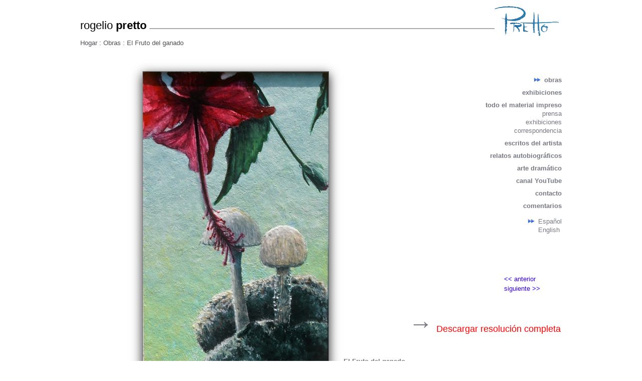

--- FILE ---
content_type: text/html; charset=UTF-8
request_url: http://rogeliopretto.com/paintings/view/10164
body_size: 8379
content:
<html>
<head>
<meta name="viewport" content="width=1024" />
<title>El Fruto del ganado | RogelioPretto.com | Obras</title>
<link rel="image_src" href="http://images.rogeliopretto.com/artwork/small/10164.jpg" />
<link href="http://css.rogeliopretto.com/main.css" rel="stylesheet" type="text/css">
<link href="http://css.rogeliopretto.com/paintings/view.css" rel="stylesheet" type="text/css">
<!--[if IE]>
        <link rel="stylesheet" type="text/css" href="/css/ie.css" />
<![endif]-->
<script language="javascript" type="text/javascript" src="http://js.rogeliopretto.com/jquery.min.js">//1.4.4</script>
<script language="javascript" type="text/javascript" src="http://js.rogeliopretto.com/jquery.ui.position.min.js">//1.8.9</script>
<script language="javascript" type="text/javascript" src="http://js.rogeliopretto.com/jquery.easing.js">//1.3</script>
<script language="javascript" type="text/javascript" src="http://js.rogeliopretto.com/main.js">//</script>
<script language="javascript" type="text/javascript">//
$(document).ready(function() {
	
	// removed--- makeLanguageAjax();
	
	$('#picture').append('<span class="clickslide">Haga clic para ampliar</span>');
	
	$('#picture a').attr("href","../slide/10164").hover(function() {
		$('.clickslide').show().position({
			of: $('#picture a img'),
			my: "right bottom",
			at: "right bottom",
			offset: "0 0",
			collision: "none"
		}).hide().css('z-index',1000).fadeIn(500);
	},function() {
		$('.clickslide').show().fadeOut(500,function() {
			$(this).css('z-index',-1000);
		});
	});
		
	$('#picture a img').load(function() {
		var w = $(this).width();
		if( w < 600 )
		{
			var r = (600 - w)/2;
			$('#info').animate({
				left: -r
			}, 400,'easeOutBounce');
		}
	});
	
});
</script>
</head>
<body>

<div id="container">

    <div id="header">
        <div id="name">rogelio <strong>pretto</strong>&nbsp;</div>
        <div id="signature"><a href="http://pret.to"><img src="http://images.rogeliopretto.com/pages/signature.png" /></a></div>
    </div>
    
    <div id="navigation">
        <div id="hierarchy">
        	<a href="http://rogeliopretto.com/">
				Hogar            </a> : <a href="http://rogeliopretto.com/paintings">
            	Obras            </a> : <a href="http://rogeliopretto.com/paintings/view/10164">El Fruto del ganado</a>
        </div>
    </div>
    
    <div id="content">
    
    	<div id="picture">
            <a href="http://images.rogeliopretto.com/artwork/large/10164.jpg">
                <img src="http://images.rogeliopretto.com/artwork/medium/10164.jpg" />
            </a>
        </div>
        
        <div id="sidebar">
        	<ul>
        	        
	    	                <li class=" currentsection"><a href="http://rogeliopretto.com/paintings">obras</a></li>
                    
                	        
	    	                <li><a href="http://rogeliopretto.com/exhibitions">exhibiciones</a></li>
                    
                	        
	    	                <li><a href="http://rogeliopretto.com/materials">todo el material impreso</a></li>
                    
                	        	            
                	                        <li class="submenu"><a href="http://rogeliopretto.com/materials/press">prensa</a></li>
                                    
                        
                	                        <li class="submenu"><a href="http://rogeliopretto.com/materials/exhibitions">exhibiciones</a></li>
                                    
                        
                	                        <li class="submenu"><a href="http://rogeliopretto.com/materials/correspondence">correspondencia</a></li>
                                    
                            	        
	    	                <li><a href="http://rogeliopretto.com/writings">escritos del artista</a></li>
                    
                	        
	    	                <li><a href="http://rogeliopretto.com/autobiography">relatos autobiogr&aacute;ficos</a></li>
                    
                	        
	    	                <li><a href="http://rogeliopretto.com/performances">arte dram&aacute;tico</a></li>
                    
                	        
	    	                <li><a href="http://www.youtube.com/user/HereComesElSon" target="_blank">canal YouTube</a></li>
                    
                	        
	    	                <li><a href="http://rogeliopretto.com/contact">contacto</a></li>
                    
                	        
	    	                <li><a href="http://rogeliopretto.com/comments">comentarios</a></li>
                    
            </ul>

<span class="language">
<ul>
	<li class="currentsection"><a href="http://www.rogeliopretto.com/paintings/view/10164">Espa&ntilde;ol</a></li>
    <li ><a href="http://en.rogeliopretto.com/paintings/view/10164">English</a></li>
</ul>
</span>

    

    	
    
    <br /><br /><br /><br />
    <!---->
    <div class="facebook_like">
    
    <div id="fb-root"></div><script src="http://connect.facebook.net/en_US/all.js#appId=269363326408709&amp;xfbml=1"></script><fb:like href="http://pret.to/164" send="true" layout="box_count" width="80" show_faces="false" action="like" font=""></fb:like>
    <!--previous like script
	<script src="http://connect.facebook.net/en_US/all.js#xfbml=1"></script><fb:like href="http://pret.to/164" layout="button_count" show_faces="false" width="200"></fb:like>
    -->
    </div>
    
    <script type="text/javascript" language="javascript">
	/*	document.write('<div id="email_button"><a href="#Share_this_page">Env&iacute;e esta p&aacute;gina</a></div>');
		$("#email_button a").click(function(e){
			e.preventDefault();
			
			var recipient_email = "";
			var sender_name = "";
			var sender_email = "";
			
			while(recipient_email=="")
				recipient_email = prompt("What email address would you like to send this to?");
			while(sender_name=="")
				sender_name = prompt("What is your name?");
			while(sender_email=="")
				sender_email = prompt("What is your email address?");
			
			var the_message = prompt("Add a message to your email:","Hello, " + sender_name + " has invited you to view this page at rogeliopretto.com.");
			
			var the_link = "http://pret.to/164"
			
			var confirm_msg = "A message will be sent from " + sender_name + " <" + sender_email + "> " + "to " + recipient_email + ": \n\n " + the_message + "\n\n" + the_link;
			var do_send = confirm(confirm_msg);
			
			if( do_send )
			{
				alert("test");
			}
			else
				alert("Email is cancelled and not sent.");
			endif;
		});
*/	</script>
    
    <!---->
					            
            <table id="prevnext" class="highlightbutton">
            <tr>
                <td class="alignleft"><a href="10163">&lt;&lt; anterior</a> </td>
            </tr>
            <tr>
                <td class="alignright"> <a href="10165">siguiente &gt;&gt;</a> </td>
            </tr>
            </table>
            
             <div id="original" class="highlightbutton">
                <strong>&rarr;</strong> 
                <a href="http://images.rogeliopretto.com/artwork/original/10164.jpg">
                    Descargar resoluci&oacute;n completa                </a>
            </div>
            
		</div>
        
        <div id="info">
        	<div style="text-align: left;">
            	<p><strong>El Fruto del ganado</strong></p>
            	                    <p style="margin-bottom: 12px;">1980</p>
                                
                <p>
            	                    TEMPERA                                                    :                                                     sobre papel                                </p>
                
                                    <p>2.5 x 3.5</p>
                            </div>
            <br />
            <div style="text-align: right;">
            	                    <p style="margin-bottom: 12px;"><strong>Colecci&oacute;n: </strong>Edgar Soberon</p>
                                
				                    <p><strong>Exhibido: </strong>1980-03-06</p><p style="margin-bottom: 12px;"><a href="../../exhibitions/view/6">GALERIA HABITANTE<br />HABITANTE<br />ROGELIO PRETTO: MINIATURAS<br /></a></p>
								<p>                               
            </div>
            
		</div>
        
            </div>

</div>

</body>
</html>

--- FILE ---
content_type: text/css
request_url: http://css.rogeliopretto.com/paintings/view.css
body_size: 1046
content:
@charset "UTF-8";
/* CSS Document */

#picture {
	float: left;
	width: 620px;
	min-height: 450px;
	text-align: center;
}
#picture img {
	border: 1px solid #777A80;
	-moz-box-shadow: 0px 6px 20px #222;
	-webkit-box-shadow: 0px 6px 20px #222;
	box-shadow: 0px 6px 20px #222;
}
.clickslide {
	display: none;
	position: absolute;
	padding: 10px 14px 10px 14px;
	font-family: Helvetica, Arial, san-serif;
	font-size: 13px;
	font-weight: bold;
	color: #777A80;
	
	background-color: #21F;
	color: #FFF;
	-moz-border-top-left-radius: 8px;
	-webkit-border-top-left-radius: 8px;
	border-top-left-radius: 8px;
}

#info {
	position: relative;
	width: 320px;
	margin-top: 40px;
	float: right;
	
	font-family: Helvetica, Arial, san-serif;
	font-size: 13px;
	color: #777A80;
}
#info p {
	margin-top: 0px;
	margin-bottom: 4px;
}

#original {
	font-weight: normal;
	font-size: 18px;
	float: right;
	right: 0px;
	width: 320px;
	text-align: right;
	margin-top: 32px;
}
#original a {
    color: red;
}
#original strong {
    margin-top: 12px;
    font-size: 48px;
}


--- FILE ---
content_type: text/javascript
request_url: http://js.rogeliopretto.com/main.js
body_size: 6153
content:
//-- GOOGLE ANALYTICS ------------------------------------------------------------//

var _gaq = _gaq || [];
_gaq.push(['_setAccount', 'UA-612312-7']);
_gaq.push(['_trackPageview']);

(function() {
var ga = document.createElement('script'); ga.type = 'text/javascript'; ga.async = true;
ga.src = ('https:' == document.location.protocol ? 'https://ssl' : 'http://www') + '.google-analytics.com/ga.js';
var s = document.getElementsByTagName('script')[0]; s.parentNode.insertBefore(ga, s);
})();

//-- IPHONE DETECTION ------------------------------------------------------------//

var IsiPhone = navigator.userAgent.indexOf("iPhone") != -1 ;
var IsiPod = navigator.userAgent.indexOf("iPod") != -1 ;
var IsiPad = navigator.userAgent.indexOf("iPad") != -1 ;
var IsiPhoneOS = IsiPhone || IsiPad || IsiPod ; 

//-- SEND BUTTON CORRECTION ------------------------------------------------------//



//--------------------------------------------------------------------------------//


function removeNoScript()
{
	$('#noscript').remove();
}

function makeLanguageAjax()
{/*
	$('.language a').click(function(e) {
		e.preventDefault();
		$.ajax({
			url: $(this).attr('href'),
			success: function() {
				if( $('#list_form').length > 0 )
					$('#list_form').submit();
				else
					document.location.reload(true);
			}
		});
	});
*/}

function stretchToSide(obj)
{
	var sw = $('#sidebar').width();
	var cw = $('#content').width();
	
	$(obj).width(cw-sw);
}
function correctForFixedWidth(obj,w)
{
	var ww = $('#container').width();
	var l = (ww - w);
	if( l > 0 )
		l /= 2;
	
	$(obj).css('margin-left',l);
}

function setupMaterialsPage(clickslide_msg)
{
	$('.preview img').hover(
		function() {
			$(this).stop().animate({
				"opacity": "1",
				"-moz-box-shadow": "0px 3px 10px #555",
				"-webkit-box-shadow": "0px 3px 10px #555",
				"box-shadow": "0px 3px 10px #555"
			});
		},
		function() {
			$(this).stop().animate({
				"opacity": "0.8",
				"-moz-box-shadow": "0px 6px 20px #222",
				"-webkit-box-shadow": "0px 6px 20px #222",
				"box-shadow": "0px 6px 20px #222"
			});
		}
	);
	
	$('#fullpage').append('<span class="clickslide">' + clickslide_msg + '</span>');
	
	$('#fullpage img').load(function(){
		$('.clickslide').show().position({
			of: $('#fullpage img'),
			my: "right top",
			at: "right top",
			offset: "0 0",
			collision: "none"
		});
		$(this).hover(
			function() {
				$('.clickslide').stop().animate({"opacity": "1"});
			},
			function() {
				$('.clickslide').stop().animate({"opacity": "0"});
			}
		).click(
			function(){
				$('body').css('overflow','hidden');
				$('#fullpageimgbox').stop().animate({"opacity": "1"}).css('z-index',1000);
				reproportion('#fullpageimgbox');
			//	reposition('#fullpageimg');
				$('#container').stop().animate({"opacity": "0.1"});
			}
		);
		reproportion('#fullpageimgbox');
	})
	
	$('#closefullpage').click(function(){
		$('#fullpageimgbox').stop().animate({"opacity": "0.001"}).css('z-index',-1000);
		$('#container').stop().animate({"opacity": "1"});
		$('body').css('overflow','auto');
		$('body').css('overflow-y','scroll');
	});
	
	if( ! IsiPhoneOS )
		$(window).resize(function() {
			reproportion('#fullpageimgbox');
			$('.clickslide').position({
				of: $('#fullpageimgbox'),
				my: "right top",
				at: "right top",
				offset: "0 0",
				collision: "none"
			});
		});
}
function reproportion(img)
{
	
	var maxW = $(window).width() - 60;
	var maxH = $(window).height() - 60;
	if( img != '#fullpageimgbox' )
	{
		var actW = $(img).width();
		var actH = $(img).height();
	}
	else
	{
		var actW = $(img).find('img').width();
		var actH = $(img).find('img').height();
		
		if( actW < maxW )
			maxW = actW;
		if( actH < maxH )
			maxH = actH;
		
	}
	// ratio actual to max
	var rW = actW / maxW;
	var rH = actH / maxH;
	var r;
	( rW>rH ) ? r = rW : r = rH;
	
	if( img != '#fullpageimgbox' )
	{
		$(img).height(actH/r);
		$(img).width(actW/r);
	}
	else
	{
		$(img).height(maxH+15);
		$(img).width(maxW+15);
	}
	
	reposition(img);
}
function reposition(img)
{
	var boundingcontainer, a, b, l, t;
	
	switch(img)
	{
		// paintings/slide
		case '#previmage':
			boundingcontainer = $('#fullslide');
			a = 'right';
			b = 'left';
			c = 'center';
			l = 0;
			t = 0;
			break;
		case '#currentimage':
			boundingcontainer = $('#fullslide');
			a = 'center';
			b = 'center';
			c = 'center';
			l = 0;
			t = 0;
			break;
		case '#nextimage':
			boundingcontainer = $('#fullslide');
			a = 'left';
			b = 'right';
			c = 'center';
			l = 0;
			t = 0;
			break;
		
		// materials/view
		case '#fullpageimgbox':
			boundingcontainer = $(window);
			a = 'center';
			b = 'center';
			c = 'center';
			l = 0;
			t = 0;
			break;
	}
	
	$(img).position({
		of: $(boundingcontainer),
		my: a + " " + c,
		at: b + " " + c,
		offset: l + " " + t,
		collision: "none"/**,
		using: function(to) {
			$(this).animate( to, {
				duration: 150, 
				easing: 'easeInSine'
			});
		}/**/
	});
}

var formTimer, s, t;
function doFormTimer(page, theHeader, title_has_focus)
{
	clearTimeout(formTimer);
	formTimer = setTimeout(function(){
		$(theHeader).addClass('ajax_progress');
		
		s = $('#list_form').serializeArray();
		$('#list').load(page + ' #list', s, function(r,s,x){
			setupFormAjax(page);
		});
	},500);
}
function setupFormAjax(page)
{
	$('.noscript_submit').remove();
	$('<img/>')[0].src ='/images/pages/ajax-loader.gif';
		
	$('#list_table select').change(function(){
		doFormTimer(page,$(this),false);
	});
	$('#list_table input').keyup(function(e){
		doFormTimer(page,$(this),true);
	});
	
	if( page == 'paintings' )
		rolloverPaintingsList();
}


/**
function dump(arr,level){ var dumped_text = ""; if(!level) level = 0; var level_padding = ""; for(var j=0;j<level+1;j++) level_padding += "    "; if(typeof(arr) == 'object') { for(var item in arr) { var value = arr[item]; if(typeof(value) == 'object') { dumped_text += level_padding + "'" + item + "' ...\n"; dumped_text += dump(value,level+1); } else { dumped_text += level_padding + "'" + item + "' => \"" + value + "\"\n"; } } } else { dumped_text = "===>" + arr + "<===(" + typeof(arr) + ")"; } return dumped_text; }
/**/